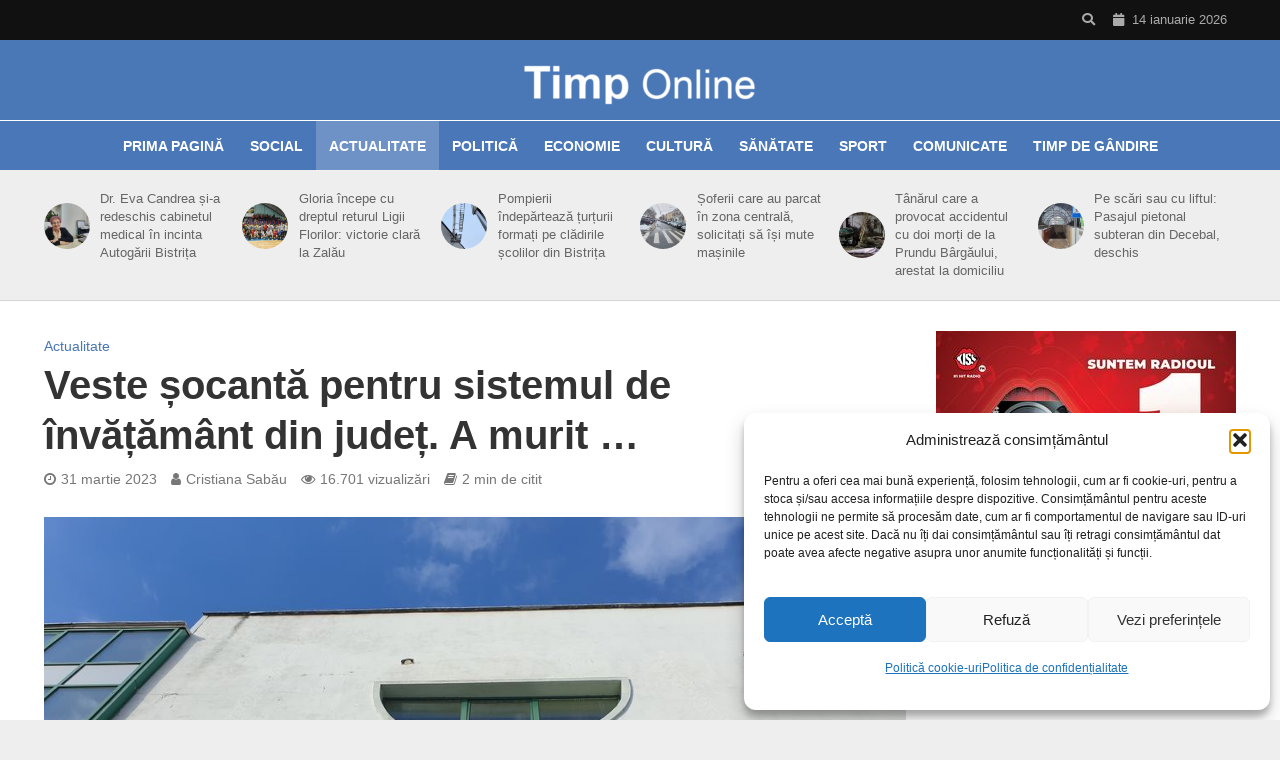

--- FILE ---
content_type: text/html; charset=utf-8
request_url: https://www.google.com/recaptcha/api2/aframe
body_size: 270
content:
<!DOCTYPE HTML><html><head><meta http-equiv="content-type" content="text/html; charset=UTF-8"></head><body><script nonce="1CPPZJCFZzIx_zGZQaE1JQ">/** Anti-fraud and anti-abuse applications only. See google.com/recaptcha */ try{var clients={'sodar':'https://pagead2.googlesyndication.com/pagead/sodar?'};window.addEventListener("message",function(a){try{if(a.source===window.parent){var b=JSON.parse(a.data);var c=clients[b['id']];if(c){var d=document.createElement('img');d.src=c+b['params']+'&rc='+(localStorage.getItem("rc::a")?sessionStorage.getItem("rc::b"):"");window.document.body.appendChild(d);sessionStorage.setItem("rc::e",parseInt(sessionStorage.getItem("rc::e")||0)+1);localStorage.setItem("rc::h",'1768421909700');}}}catch(b){}});window.parent.postMessage("_grecaptcha_ready", "*");}catch(b){}</script></body></html>